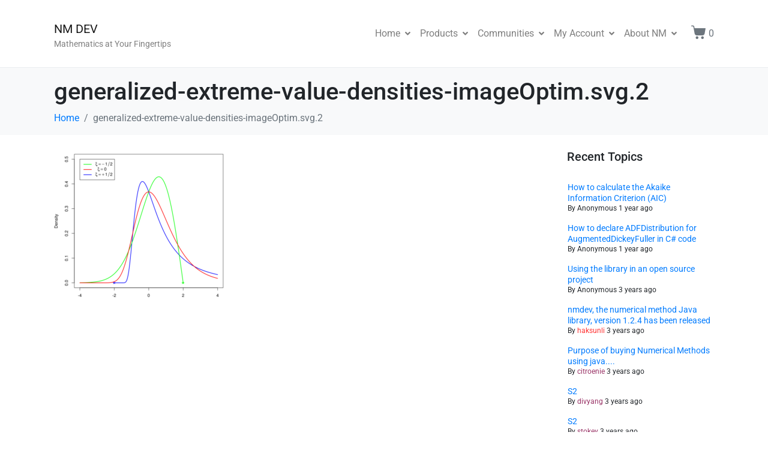

--- FILE ---
content_type: text/html; charset=UTF-8
request_url: https://nm.dev/generalized-extreme-value-densities-imageoptim-svg-2/
body_size: 14059
content:
<!DOCTYPE html><html lang="en-US"><head ><meta charset="UTF-8" /><meta name="viewport" content="width=device-width, initial-scale=1" /><title>generalized-extreme-value-densities-imageOptim.svg.2 &#8211; NM DEV</title><meta name='robots' content='max-image-preview:large' /><style>img:is([sizes="auto" i], [sizes^="auto," i]) { contain-intrinsic-size: 3000px 1500px }</style> <script data-no-defer="1" data-ezscrex="false" data-cfasync="false" data-pagespeed-no-defer data-cookieconsent="ignore">var ctPublicFunctions = {"_ajax_nonce":"c47458e9d4","_rest_nonce":"ac132e0ae3","_ajax_url":"\/wp-admin\/admin-ajax.php","_rest_url":"https:\/\/nm.dev\/wp-json\/","data__cookies_type":"native","data__ajax_type":"rest","data__bot_detector_enabled":"0","data__frontend_data_log_enabled":1,"cookiePrefix":"","wprocket_detected":false,"host_url":"nm.dev","text__ee_click_to_select":"Click to select the whole data","text__ee_original_email":"The complete one is","text__ee_got_it":"Got it","text__ee_blocked":"Blocked","text__ee_cannot_connect":"Cannot connect","text__ee_cannot_decode":"Can not decode email. Unknown reason","text__ee_email_decoder":"CleanTalk email decoder","text__ee_wait_for_decoding":"The magic is on the way!","text__ee_decoding_process":"Please wait a few seconds while we decode the contact data."}</script> <script data-no-defer="1" data-ezscrex="false" data-cfasync="false" data-pagespeed-no-defer data-cookieconsent="ignore">var ctPublic = {"_ajax_nonce":"c47458e9d4","settings__forms__check_internal":"0","settings__forms__check_external":"0","settings__forms__force_protection":"0","settings__forms__search_test":"1","settings__forms__wc_add_to_cart":"0","settings__data__bot_detector_enabled":"0","settings__sfw__anti_crawler":0,"blog_home":"https:\/\/nm.dev\/","pixel__setting":"3","pixel__enabled":true,"pixel__url":"https:\/\/moderate9-v4.cleantalk.org\/pixel\/d4f62c31ab04cf464285b435b3d9efc6.gif","data__email_check_before_post":"1","data__email_check_exist_post":"0","data__cookies_type":"native","data__key_is_ok":true,"data__visible_fields_required":true,"wl_brandname":"Anti-Spam by CleanTalk","wl_brandname_short":"CleanTalk","ct_checkjs_key":"1b0507512adc880671e7da112bcb15902b7eb283c7f01cf87444ee727c9c23ed","emailEncoderPassKey":"97ab6db21f0cea4449a9b29fd2529622","bot_detector_forms_excluded":"W10=","advancedCacheExists":false,"varnishCacheExists":false,"wc_ajax_add_to_cart":true}</script> <link rel='dns-prefetch' href='//www.googletagmanager.com' /><link rel="alternate" type="application/rss+xml" title="NM DEV &raquo; Feed" href="https://nm.dev/feed/" /><link rel="alternate" type="application/rss+xml" title="NM DEV &raquo; Comments Feed" href="https://nm.dev/comments/feed/" /><link rel="alternate" type="application/rss+xml" title="NM DEV &raquo; generalized-extreme-value-densities-imageOptim.svg.2 Comments Feed" href="https://nm.dev/feed/?attachment_id=18758" /> <script type="text/javascript">window._wpemojiSettings = {"baseUrl":"https:\/\/s.w.org\/images\/core\/emoji\/15.0.3\/72x72\/","ext":".png","svgUrl":"https:\/\/s.w.org\/images\/core\/emoji\/15.0.3\/svg\/","svgExt":".svg","source":{"concatemoji":"https:\/\/nm.dev\/wp-includes\/js\/wp-emoji-release.min.js?ver=6.7.4"}};
/*! This file is auto-generated */
!function(i,n){var o,s,e;function c(e){try{var t={supportTests:e,timestamp:(new Date).valueOf()};sessionStorage.setItem(o,JSON.stringify(t))}catch(e){}}function p(e,t,n){e.clearRect(0,0,e.canvas.width,e.canvas.height),e.fillText(t,0,0);var t=new Uint32Array(e.getImageData(0,0,e.canvas.width,e.canvas.height).data),r=(e.clearRect(0,0,e.canvas.width,e.canvas.height),e.fillText(n,0,0),new Uint32Array(e.getImageData(0,0,e.canvas.width,e.canvas.height).data));return t.every(function(e,t){return e===r[t]})}function u(e,t,n){switch(t){case"flag":return n(e,"\ud83c\udff3\ufe0f\u200d\u26a7\ufe0f","\ud83c\udff3\ufe0f\u200b\u26a7\ufe0f")?!1:!n(e,"\ud83c\uddfa\ud83c\uddf3","\ud83c\uddfa\u200b\ud83c\uddf3")&&!n(e,"\ud83c\udff4\udb40\udc67\udb40\udc62\udb40\udc65\udb40\udc6e\udb40\udc67\udb40\udc7f","\ud83c\udff4\u200b\udb40\udc67\u200b\udb40\udc62\u200b\udb40\udc65\u200b\udb40\udc6e\u200b\udb40\udc67\u200b\udb40\udc7f");case"emoji":return!n(e,"\ud83d\udc26\u200d\u2b1b","\ud83d\udc26\u200b\u2b1b")}return!1}function f(e,t,n){var r="undefined"!=typeof WorkerGlobalScope&&self instanceof WorkerGlobalScope?new OffscreenCanvas(300,150):i.createElement("canvas"),a=r.getContext("2d",{willReadFrequently:!0}),o=(a.textBaseline="top",a.font="600 32px Arial",{});return e.forEach(function(e){o[e]=t(a,e,n)}),o}function t(e){var t=i.createElement("script");t.src=e,t.defer=!0,i.head.appendChild(t)}"undefined"!=typeof Promise&&(o="wpEmojiSettingsSupports",s=["flag","emoji"],n.supports={everything:!0,everythingExceptFlag:!0},e=new Promise(function(e){i.addEventListener("DOMContentLoaded",e,{once:!0})}),new Promise(function(t){var n=function(){try{var e=JSON.parse(sessionStorage.getItem(o));if("object"==typeof e&&"number"==typeof e.timestamp&&(new Date).valueOf()<e.timestamp+604800&&"object"==typeof e.supportTests)return e.supportTests}catch(e){}return null}();if(!n){if("undefined"!=typeof Worker&&"undefined"!=typeof OffscreenCanvas&&"undefined"!=typeof URL&&URL.createObjectURL&&"undefined"!=typeof Blob)try{var e="postMessage("+f.toString()+"("+[JSON.stringify(s),u.toString(),p.toString()].join(",")+"));",r=new Blob([e],{type:"text/javascript"}),a=new Worker(URL.createObjectURL(r),{name:"wpTestEmojiSupports"});return void(a.onmessage=function(e){c(n=e.data),a.terminate(),t(n)})}catch(e){}c(n=f(s,u,p))}t(n)}).then(function(e){for(var t in e)n.supports[t]=e[t],n.supports.everything=n.supports.everything&&n.supports[t],"flag"!==t&&(n.supports.everythingExceptFlag=n.supports.everythingExceptFlag&&n.supports[t]);n.supports.everythingExceptFlag=n.supports.everythingExceptFlag&&!n.supports.flag,n.DOMReady=!1,n.readyCallback=function(){n.DOMReady=!0}}).then(function(){return e}).then(function(){var e;n.supports.everything||(n.readyCallback(),(e=n.source||{}).concatemoji?t(e.concatemoji):e.wpemoji&&e.twemoji&&(t(e.twemoji),t(e.wpemoji)))}))}((window,document),window._wpemojiSettings);</script> <link rel='stylesheet' id='font-awesome-5-all-css' href='https://nm.dev/wp-content/plugins/elementor/assets/lib/font-awesome/css/all.min.css?ver=3.34.2' type='text/css' media='all' /><link rel='stylesheet' id='font-awesome-4-shim-css' href='https://nm.dev/wp-content/plugins/elementor/assets/lib/font-awesome/css/v4-shims.min.css?ver=3.34.2' type='text/css' media='all' /><link rel='stylesheet' id='embedpress-css-css' href='https://nm.dev/wp-content/plugins/embedpress/assets/css/embedpress.css?ver=1767624497' type='text/css' media='all' /><link rel='stylesheet' id='embedpress-blocks-style-css' href='https://nm.dev/wp-content/plugins/embedpress/assets/css/blocks.build.css?ver=1767624497' type='text/css' media='all' /><link rel='stylesheet' id='embedpress-lazy-load-css-css' href='https://nm.dev/wp-content/plugins/embedpress/assets/css/lazy-load.css?ver=1767624497' type='text/css' media='all' /><style id='wp-emoji-styles-inline-css' type='text/css'>img.wp-smiley, img.emoji {
		display: inline !important;
		border: none !important;
		box-shadow: none !important;
		height: 1em !important;
		width: 1em !important;
		margin: 0 0.07em !important;
		vertical-align: -0.1em !important;
		background: none !important;
		padding: 0 !important;
	}</style><style id='wp-block-library-inline-css' type='text/css'>:root{--wp-admin-theme-color:#007cba;--wp-admin-theme-color--rgb:0,124,186;--wp-admin-theme-color-darker-10:#006ba1;--wp-admin-theme-color-darker-10--rgb:0,107,161;--wp-admin-theme-color-darker-20:#005a87;--wp-admin-theme-color-darker-20--rgb:0,90,135;--wp-admin-border-width-focus:2px;--wp-block-synced-color:#7a00df;--wp-block-synced-color--rgb:122,0,223;--wp-bound-block-color:var(--wp-block-synced-color)}@media (min-resolution:192dpi){:root{--wp-admin-border-width-focus:1.5px}}.wp-element-button{cursor:pointer}:root{--wp--preset--font-size--normal:16px;--wp--preset--font-size--huge:42px}:root .has-very-light-gray-background-color{background-color:#eee}:root .has-very-dark-gray-background-color{background-color:#313131}:root .has-very-light-gray-color{color:#eee}:root .has-very-dark-gray-color{color:#313131}:root .has-vivid-green-cyan-to-vivid-cyan-blue-gradient-background{background:linear-gradient(135deg,#00d084,#0693e3)}:root .has-purple-crush-gradient-background{background:linear-gradient(135deg,#34e2e4,#4721fb 50%,#ab1dfe)}:root .has-hazy-dawn-gradient-background{background:linear-gradient(135deg,#faaca8,#dad0ec)}:root .has-subdued-olive-gradient-background{background:linear-gradient(135deg,#fafae1,#67a671)}:root .has-atomic-cream-gradient-background{background:linear-gradient(135deg,#fdd79a,#004a59)}:root .has-nightshade-gradient-background{background:linear-gradient(135deg,#330968,#31cdcf)}:root .has-midnight-gradient-background{background:linear-gradient(135deg,#020381,#2874fc)}.has-regular-font-size{font-size:1em}.has-larger-font-size{font-size:2.625em}.has-normal-font-size{font-size:var(--wp--preset--font-size--normal)}.has-huge-font-size{font-size:var(--wp--preset--font-size--huge)}.has-text-align-center{text-align:center}.has-text-align-left{text-align:left}.has-text-align-right{text-align:right}#end-resizable-editor-section{display:none}.aligncenter{clear:both}.items-justified-left{justify-content:flex-start}.items-justified-center{justify-content:center}.items-justified-right{justify-content:flex-end}.items-justified-space-between{justify-content:space-between}.screen-reader-text{border:0;clip:rect(1px,1px,1px,1px);clip-path:inset(50%);height:1px;margin:-1px;overflow:hidden;padding:0;position:absolute;width:1px;word-wrap:normal!important}.screen-reader-text:focus{background-color:#ddd;clip:auto!important;clip-path:none;color:#444;display:block;font-size:1em;height:auto;left:5px;line-height:normal;padding:15px 23px 14px;text-decoration:none;top:5px;width:auto;z-index:100000}html :where(.has-border-color){border-style:solid}html :where([style*=border-top-color]){border-top-style:solid}html :where([style*=border-right-color]){border-right-style:solid}html :where([style*=border-bottom-color]){border-bottom-style:solid}html :where([style*=border-left-color]){border-left-style:solid}html :where([style*=border-width]){border-style:solid}html :where([style*=border-top-width]){border-top-style:solid}html :where([style*=border-right-width]){border-right-style:solid}html :where([style*=border-bottom-width]){border-bottom-style:solid}html :where([style*=border-left-width]){border-left-style:solid}html :where(img[class*=wp-image-]){height:auto;max-width:100%}:where(figure){margin:0 0 1em}html :where(.is-position-sticky){--wp-admin--admin-bar--position-offset:var(--wp-admin--admin-bar--height,0px)}@media screen and (max-width:600px){html :where(.is-position-sticky){--wp-admin--admin-bar--position-offset:0px}}</style><style id='classic-theme-styles-inline-css' type='text/css'>/*! This file is auto-generated */
.wp-block-button__link{color:#fff;background-color:#32373c;border-radius:9999px;box-shadow:none;text-decoration:none;padding:calc(.667em + 2px) calc(1.333em + 2px);font-size:1.125em}.wp-block-file__button{background:#32373c;color:#fff;text-decoration:none}</style><link rel='stylesheet' id='cleantalk-public-css-css' href='https://nm.dev/wp-content/plugins/cleantalk-spam-protect/css/cleantalk-public.min.css?ver=6.71_1769093176' type='text/css' media='all' /><link rel='stylesheet' id='cleantalk-email-decoder-css-css' href='https://nm.dev/wp-content/plugins/cleantalk-spam-protect/css/cleantalk-email-decoder.min.css?ver=6.71_1769093176' type='text/css' media='all' /><link rel='stylesheet' id='woocommerce-layout-css' href='https://nm.dev/wp-content/plugins/woocommerce/assets/css/woocommerce-layout.css?ver=10.3.7' type='text/css' media='all' /><link rel='stylesheet' id='woocommerce-smallscreen-css' href='https://nm.dev/wp-content/plugins/woocommerce/assets/css/woocommerce-smallscreen.css?ver=10.3.7' type='text/css' media='only screen and (max-width: 768px)' /><link rel='stylesheet' id='woocommerce-general-css' href='https://nm.dev/wp-content/plugins/woocommerce/assets/css/woocommerce.css?ver=10.3.7' type='text/css' media='all' /><style id='woocommerce-inline-inline-css' type='text/css'>.woocommerce form .form-row .required { visibility: visible; }</style><link rel='stylesheet' id='wp-downloadmanager-css' href='https://nm.dev/wp-content/plugins/wp-downloadmanager/download-css.css?ver=1.69' type='text/css' media='all' /><link rel='stylesheet' id='brands-styles-css' href='https://nm.dev/wp-content/plugins/woocommerce/assets/css/brands.css?ver=10.3.7' type='text/css' media='all' /><link rel='stylesheet' id='jupiterx-popups-animation-css' href='https://nm.dev/wp-content/plugins/jupiterx-core/includes/extensions/raven/assets/lib/animate/animate.min.css?ver=2.1.0' type='text/css' media='all' /><link rel='stylesheet' id='jupiterx-css' href='https://nm.dev/wp-content/uploads/jupiterx/compiler/jupiterx/48186f8.css?ver=2.1.0' type='text/css' media='all' /><link rel='stylesheet' id='wpforo-widgets-css' href='https://nm.dev/wp-content/plugins/wpforo/themes/2022/widgets.css?ver=2.4.13' type='text/css' media='all' /><link rel='stylesheet' id='jupiterx-elements-dynamic-styles-css' href='https://nm.dev/wp-content/uploads/jupiterx/compiler/jupiterx-elements-dynamic-styles/f223224.css?ver=2.1.0' type='text/css' media='all' /><link rel='stylesheet' id='easy_table_style-css' href='https://nm.dev/wp-content/plugins/easy-table/themes/default/style.css?ver=1.8' type='text/css' media='all' /><link rel='stylesheet' id='elementor-icons-css' href='https://nm.dev/wp-content/plugins/elementor/assets/lib/eicons/css/elementor-icons.min.css?ver=5.46.0' type='text/css' media='all' /><link rel='stylesheet' id='elementor-frontend-css' href='https://nm.dev/wp-content/plugins/elementor/assets/css/frontend.min.css?ver=3.34.2' type='text/css' media='all' /><link rel='stylesheet' id='font-awesome-css' href='https://nm.dev/wp-content/plugins/elementor/assets/lib/font-awesome/css/font-awesome.min.css?ver=4.7.0' type='text/css' media='all' /><link rel='stylesheet' id='jupiterx-core-raven-frontend-css' href='https://nm.dev/wp-content/plugins/jupiterx-core/includes/extensions/raven/assets/css/frontend.min.css?ver=6.7.4' type='text/css' media='all' /><link rel='stylesheet' id='elementor-post-8731-css' href='https://nm.dev/wp-content/uploads/elementor/css/post-8731.css?ver=1769093184' type='text/css' media='all' /><link rel='stylesheet' id='jet-tabs-frontend-css' href='https://nm.dev/wp-content/plugins/jet-tabs/assets/css/jet-tabs-frontend.css?ver=2.2.3.1' type='text/css' media='all' /><link rel='stylesheet' id='flatpickr-css' href='https://nm.dev/wp-content/plugins/elementor/assets/lib/flatpickr/flatpickr.min.css?ver=4.6.13' type='text/css' media='all' /><link rel='stylesheet' id='wpforo-dynamic-style-css' href='https://nm.dev/wp-content/uploads/wpforo/assets/colors.css?ver=2.4.13.a5584ad99baa1460b6084468f1b02934' type='text/css' media='all' /><link rel='stylesheet' id='elementor-gf-local-roboto-css' href='https://nm.dev/wp-content/uploads/elementor/google-fonts/css/roboto.css?ver=1742222811' type='text/css' media='all' /><link rel='stylesheet' id='elementor-gf-local-robotoslab-css' href='https://nm.dev/wp-content/uploads/elementor/google-fonts/css/robotoslab.css?ver=1742222815' type='text/css' media='all' /> <script type="text/javascript" src="https://nm.dev/wp-content/plugins/elementor/assets/lib/font-awesome/js/v4-shims.min.js?ver=3.34.2" id="font-awesome-4-shim-js"></script> <script type="text/javascript" src="https://nm.dev/wp-includes/js/jquery/jquery.min.js?ver=3.7.1" id="jquery-core-js"></script> <script type="text/javascript" src="https://nm.dev/wp-includes/js/jquery/jquery-migrate.min.js?ver=3.4.1" id="jquery-migrate-js"></script> <script type="text/javascript" src="https://nm.dev/wp-content/plugins/cleantalk-spam-protect/js/apbct-public-bundle_gathering.min.js?ver=6.71_1769093176" id="apbct-public-bundle_gathering.min-js-js"></script> <script type="text/javascript" src="https://nm.dev/wp-content/plugins/woocommerce/assets/js/jquery-blockui/jquery.blockUI.min.js?ver=2.7.0-wc.10.3.7" id="wc-jquery-blockui-js" defer="defer" data-wp-strategy="defer"></script> <script type="text/javascript" id="wc-add-to-cart-js-extra">var wc_add_to_cart_params = {"ajax_url":"\/wp-admin\/admin-ajax.php","wc_ajax_url":"\/?wc-ajax=%%endpoint%%","i18n_view_cart":"View cart","cart_url":"https:\/\/nm.dev\/cart\/","is_cart":"","cart_redirect_after_add":"no"};</script> <script type="text/javascript" src="https://nm.dev/wp-content/plugins/woocommerce/assets/js/frontend/add-to-cart.min.js?ver=10.3.7" id="wc-add-to-cart-js" defer="defer" data-wp-strategy="defer"></script> <script type="text/javascript" src="https://nm.dev/wp-content/plugins/woocommerce/assets/js/js-cookie/js.cookie.min.js?ver=2.1.4-wc.10.3.7" id="wc-js-cookie-js" defer="defer" data-wp-strategy="defer"></script> <script type="text/javascript" id="woocommerce-js-extra">var woocommerce_params = {"ajax_url":"\/wp-admin\/admin-ajax.php","wc_ajax_url":"\/?wc-ajax=%%endpoint%%","i18n_password_show":"Show password","i18n_password_hide":"Hide password"};</script> <script type="text/javascript" src="https://nm.dev/wp-content/plugins/woocommerce/assets/js/frontend/woocommerce.min.js?ver=10.3.7" id="woocommerce-js" defer="defer" data-wp-strategy="defer"></script> <script type="text/javascript" id="WCPAY_ASSETS-js-extra">var wcpayAssets = {"url":"https:\/\/nm.dev\/wp-content\/plugins\/woocommerce-payments\/dist\/"};</script> <script type="text/javascript" src="https://nm.dev/wp-content/themes/jupiterx/lib/assets/dist/js/utils.min.js?ver=2.1.0" id="jupiterx-utils-js"></script> 
 <script type="text/javascript" src="https://www.googletagmanager.com/gtag/js?id=GT-TNHW9R2" id="google_gtagjs-js" async></script> <script type="text/javascript" id="google_gtagjs-js-after">window.dataLayer = window.dataLayer || [];function gtag(){dataLayer.push(arguments);}
gtag("set","linker",{"domains":["nm.dev"]});
gtag("js", new Date());
gtag("set", "developer_id.dZTNiMT", true);
gtag("config", "GT-TNHW9R2", {"googlesitekit_post_type":"attachment"});</script> <link rel="https://api.w.org/" href="https://nm.dev/wp-json/" /><link rel="alternate" title="JSON" type="application/json" href="https://nm.dev/wp-json/wp/v2/media/18758" /><link rel="EditURI" type="application/rsd+xml" title="RSD" href="https://nm.dev/xmlrpc.php?rsd" /><meta name="generator" content="WordPress 6.7.4" /><meta name="generator" content="WooCommerce 10.3.7" /><link rel='shortlink' href='https://nm.dev/?p=18758' /><link rel="alternate" title="oEmbed (JSON)" type="application/json+oembed" href="https://nm.dev/wp-json/oembed/1.0/embed?url=https%3A%2F%2Fnm.dev%2Fgeneralized-extreme-value-densities-imageoptim-svg-2%2F" /><link rel="alternate" title="oEmbed (XML)" type="text/xml+oembed" href="https://nm.dev/wp-json/oembed/1.0/embed?url=https%3A%2F%2Fnm.dev%2Fgeneralized-extreme-value-densities-imageoptim-svg-2%2F&#038;format=xml" /><meta name="generator" content="Site Kit by Google 1.170.0" /> <noscript><style>.woocommerce-product-gallery{ opacity: 1 !important; }</style></noscript><meta name="generator" content="Elementor 3.34.2; features: additional_custom_breakpoints; settings: css_print_method-external, google_font-enabled, font_display-auto"><style type="text/css">.recentcomments a{display:inline !important;padding:0 !important;margin:0 !important;}</style><style>.e-con.e-parent:nth-of-type(n+4):not(.e-lazyloaded):not(.e-no-lazyload),
				.e-con.e-parent:nth-of-type(n+4):not(.e-lazyloaded):not(.e-no-lazyload) * {
					background-image: none !important;
				}
				@media screen and (max-height: 1024px) {
					.e-con.e-parent:nth-of-type(n+3):not(.e-lazyloaded):not(.e-no-lazyload),
					.e-con.e-parent:nth-of-type(n+3):not(.e-lazyloaded):not(.e-no-lazyload) * {
						background-image: none !important;
					}
				}
				@media screen and (max-height: 640px) {
					.e-con.e-parent:nth-of-type(n+2):not(.e-lazyloaded):not(.e-no-lazyload),
					.e-con.e-parent:nth-of-type(n+2):not(.e-lazyloaded):not(.e-no-lazyload) * {
						background-image: none !important;
					}
				}</style><link rel="icon" href="https://nm.dev/wp-content/uploads/2020/01/cropped-nmdev-logo-512x512-1-32x32.png" sizes="32x32" /><link rel="icon" href="https://nm.dev/wp-content/uploads/2020/01/cropped-nmdev-logo-512x512-1-192x192.png" sizes="192x192" /><link rel="apple-touch-icon" href="https://nm.dev/wp-content/uploads/2020/01/cropped-nmdev-logo-512x512-1-180x180.png" /><meta name="msapplication-TileImage" content="https://nm.dev/wp-content/uploads/2020/01/cropped-nmdev-logo-512x512-1-270x270.png" /></head><body class="attachment attachment-template-default single single-attachment postid-18758 attachmentid-18758 attachment-png no-js theme-jupiterx woocommerce-no-js wpf-default wpft- wpf-guest wpfu-group-4 wpf-theme-2022 wpf-is_standalone-0 wpf-boardid-0 is_wpforo_page-0 is_wpforo_url-0 is_wpforo_shortcode_page-0 elementor-default elementor-kit-8731" itemscope="itemscope" itemtype="http://schema.org/WebPage"><a class="jupiterx-a11y jupiterx-a11y-skip-navigation-link" href="#jupiterx-main">Skip to content</a><div class="jupiterx-site"><header class="jupiterx-header" data-jupiterx-settings="{&quot;breakpoint&quot;:&quot;767.98&quot;,&quot;behavior&quot;:&quot;&quot;}" role="banner" itemscope="itemscope" itemtype="http://schema.org/WPHeader"><nav class="jupiterx-site-navbar navbar navbar-expand-md navbar-light jupiterx-navbar-desktop-left jupiterx-navbar-tablet-left jupiterx-navbar-mobile-left" role="navigation" itemscope="itemscope" itemtype="http://schema.org/SiteNavigationElement"><div class="container"><div class="jupiterx-navbar-brand"><a href="https://nm.dev" class="jupiterx-navbar-brand-link navbar-brand" rel="home" itemprop="headline">NM DEV</a><span class="jupiterx-navbar-description navbar-text" itemprop="description">Mathematics at Your Fingertips</span></div><button class="jupiterx-navbar-toggler navbar-toggler" type="button" data-toggle="collapse" data-target="#jupiterxSiteNavbar" aria-controls="jupiterxSiteNavbar" aria-expanded="false" aria-label="Toggle navigation"><span class="navbar-toggler-icon"></span></button><div class="collapse navbar-collapse" id="jupiterxSiteNavbar"><div class="menu-20200130-container"><ul id="menu-20200130" class="jupiterx-nav-primary navbar-nav"><li id="menu-item-6000" class="menu-item menu-item-type-custom menu-item-object-custom menu-item-home menu-item-has-children menu-item-6000 nav-item dropdown"><a href="https://nm.dev" class="nav-link dropdown-toggle" id="menu-item-link-6000">Home<i class="dropdown-toggle-icon jupiterx-icon-angle-down"></i></a><ul  class="sub-menu dropdown-menu" aria-labelledby="navbar-dropdown-menu-link-6000"><li id="menu-item-6001" class="menu-item menu-item-type-custom menu-item-object-custom menu-item-6001 nav-item"><a href="https://nm.dev/product-category/commercial/" class="dropdown-item" id="menu-item-link-6001">Shop</a></li><li id="menu-item-6174" class="menu-item menu-item-type-post_type menu-item-object-page menu-item-6174 nav-item"><a href="https://nm.dev/service/" class="dropdown-item" id="menu-item-link-6174">Service</a></li><li id="menu-item-6005" class="menu-item menu-item-type-post_type menu-item-object-page menu-item-6005 nav-item"><a href="https://nm.dev/our-customers/" class="dropdown-item" id="menu-item-link-6005">Our Customers</a></li></ul></li><li id="menu-item-9462" class="menu-item menu-item-type-custom menu-item-object-custom menu-item-has-children menu-item-9462 nav-item dropdown"><a href="#" class="nav-link dropdown-toggle" id="menu-item-link-9462">Products<i class="dropdown-toggle-icon jupiterx-icon-angle-down"></i></a><ul  class="sub-menu dropdown-menu" aria-labelledby="navbar-dropdown-menu-link-9462"><li id="menu-item-9463" class="menu-item menu-item-type-custom menu-item-object-custom menu-item-home menu-item-has-children menu-item-9463 nav-item dropdown"><a href="https://nm.dev" class="dropdown-item dropdown-toggle" id="menu-item-link-9463">NM Dev<i class="dropdown-toggle-icon jupiterx-icon-angle-down"></i></a><ul  class="sub-menu dropdown-menu dropdown-submenu" aria-labelledby="navbar-dropdown-menu-link-9463"><li id="menu-item-20233" class="menu-item menu-item-type-custom menu-item-object-custom menu-item-home menu-item-20233 nav-item"><a href="https://nm.dev/#features" class="dropdown-item" id="menu-item-link-20233">NM Dev Math Library</a></li><li id="menu-item-20232" class="menu-item menu-item-type-custom menu-item-object-custom menu-item-20232 nav-item"><a href="https://github.com/nmltd/numerical-methods-java/tree/main/apress/src/main/java/dev/nm/nmj" class="dropdown-item" id="menu-item-link-20232">NM Dev Examples</a></li><li id="menu-item-6004" class="menu-item menu-item-type-custom menu-item-object-custom menu-item-6004 nav-item"><a href="https://nm.dev/html/javadoc/nmdev/" class="dropdown-item" id="menu-item-link-6004">Javadoc</a></li><li id="menu-item-6389" class="menu-item menu-item-type-custom menu-item-object-custom menu-item-6389 nav-item"><a href="https://nm.dev/html/benchmark/benchmark_chart.html?category=linearalgebra" class="dropdown-item" id="menu-item-link-6389">Benchmarks</a></li><li id="menu-item-20231" class="menu-item menu-item-type-custom menu-item-object-custom menu-item-20231 nav-item"><a href="https://github.com/nmltd/suanshu/" class="dropdown-item" id="menu-item-link-20231">SuanShu Examples</a></li></ul></li><li id="menu-item-9464" class="menu-item menu-item-type-custom menu-item-object-custom menu-item-has-children menu-item-9464 nav-item dropdown"><a href="https://nm.dev/s2" class="dropdown-item dropdown-toggle" id="menu-item-link-9464">S2<i class="dropdown-toggle-icon jupiterx-icon-angle-down"></i></a><ul  class="sub-menu dropdown-menu dropdown-submenu" aria-labelledby="navbar-dropdown-menu-link-9464"><li id="menu-item-20234" class="menu-item menu-item-type-custom menu-item-object-custom menu-item-20234 nav-item"><a href="https://nm.dev/s2" class="dropdown-item" id="menu-item-link-20234">S2 data science IDE</a></li><li id="menu-item-18362" class="menu-item menu-item-type-post_type menu-item-object-page menu-item-18362 nav-item"><a href="https://nm.dev/s2/s2-libraries/" class="dropdown-item" id="menu-item-link-18362">Libraries</a></li><li id="menu-item-18363" class="menu-item menu-item-type-post_type menu-item-object-page menu-item-18363 nav-item"><a href="https://nm.dev/s2/s2-tutorials/" class="dropdown-item" id="menu-item-link-18363">Tutorials</a></li></ul></li><li id="menu-item-21551" class="menu-item menu-item-type-custom menu-item-object-custom menu-item-21551 nav-item"><a href="https://nmfin.tech/" class="dropdown-item" id="menu-item-link-21551">Financial Analytics</a></li><li id="menu-item-18899" class="menu-item menu-item-type-custom menu-item-object-custom menu-item-18899 nav-item"><a href="https://nm.education" class="dropdown-item" id="menu-item-link-18899">Courses</a></li></ul></li><li id="menu-item-18649" class="menu-item menu-item-type-custom menu-item-object-custom menu-item-has-children menu-item-18649 nav-item dropdown"><a href="#" class="nav-link dropdown-toggle" id="menu-item-link-18649">Communities<i class="dropdown-toggle-icon jupiterx-icon-angle-down"></i></a><ul  class="sub-menu dropdown-menu" aria-labelledby="navbar-dropdown-menu-link-18649"><li id="menu-item-6175" class="menu-item menu-item-type-custom menu-item-object-custom menu-item-6175 nav-item"><a href="https://nm.dev/forums/" class="dropdown-item" id="menu-item-link-6175">Forums</a></li><li id="menu-item-29674" class="menu-item menu-item-type-post_type menu-item-object-page menu-item-29674 nav-item"><a href="https://nm.dev/knowledge-base/" class="dropdown-item" id="menu-item-link-29674">Knowledge Base</a></li><li id="menu-item-24838" class="menu-item menu-item-type-custom menu-item-object-custom menu-item-24838 nav-item"><a href="https://www.youtube.com/channel/UC90URVCV7SOe1xddykn_C0Q" class="dropdown-item" id="menu-item-link-24838">YouTube</a></li><li id="menu-item-9747" class="menu-item menu-item-type-post_type menu-item-object-page menu-item-9747 nav-item"><a href="https://nm.dev/blogs/" class="dropdown-item" id="menu-item-link-9747">Blogs</a></li></ul></li><li id="menu-item-6371" class="menu-item menu-item-type-custom menu-item-object-custom menu-item-has-children menu-item-6371 nav-item dropdown"><a href="#" class="nav-link dropdown-toggle" id="menu-item-link-6371">My Account<i class="dropdown-toggle-icon jupiterx-icon-angle-down"></i></a><ul  class="sub-menu dropdown-menu" aria-labelledby="navbar-dropdown-menu-link-6371"><li id="menu-item-6376" class="menu-item menu-item-type-custom menu-item-object-custom menu-item-6376 nav-item"><a href="https://nm.dev/wp-login.php" class="dropdown-item" id="menu-item-link-6376">Login</a></li><li id="menu-item-6375" class="menu-item menu-item-type-custom menu-item-object-custom menu-item-6375 nav-item"><a href="https://nm.dev/my-account/orders/" class="dropdown-item" id="menu-item-link-6375">Orders</a></li><li id="menu-item-6372" class="menu-item menu-item-type-custom menu-item-object-custom menu-item-6372 nav-item"><a href="https://nm.dev/my-account/edit-account/" class="dropdown-item" id="menu-item-link-6372">Account details</a></li><li id="menu-item-6374" class="menu-item menu-item-type-custom menu-item-object-custom menu-item-6374 nav-item"><a href="https://nm.dev/my-account/lost-password/" class="dropdown-item" id="menu-item-link-6374">Lost password</a></li></ul></li><li id="menu-item-6007" class="menu-item menu-item-type-custom menu-item-object-custom menu-item-has-children menu-item-6007 nav-item dropdown"><a href="#" class="nav-link dropdown-toggle" id="menu-item-link-6007">About NM<i class="dropdown-toggle-icon jupiterx-icon-angle-down"></i></a><ul  class="sub-menu dropdown-menu" aria-labelledby="navbar-dropdown-menu-link-6007"><li id="menu-item-6006" class="menu-item menu-item-type-custom menu-item-object-custom menu-item-6006 nav-item"><a target="_blank" href="https://nm.sg" class="dropdown-item" id="menu-item-link-6006">NM LTD</a></li><li id="menu-item-27281" class="menu-item menu-item-type-custom menu-item-object-custom menu-item-27281 nav-item"><a href="https://www.linkedin.com/company/nmdev/" class="dropdown-item" id="menu-item-link-27281">Linkedin</a></li><li id="menu-item-18496" class="menu-item menu-item-type-custom menu-item-object-custom menu-item-18496 nav-item"><a href="https://nm.dev/forums/jobs/" class="dropdown-item" id="menu-item-link-18496">Jobs</a></li><li id="menu-item-6011" class="menu-item menu-item-type-post_type menu-item-object-page menu-item-6011 nav-item"><a href="https://nm.dev/contacts/" class="dropdown-item" id="menu-item-link-6011">Contact Us</a></li></ul></li></ul></div><form apbct-form-sign="native_search" class="jupiterx-search-form form-inline" method="get" action="https://nm.dev/" role="search"><input class="form-control" type="search" placeholder="Search" value="" name="s"/><button class="btn jupiterx-icon-search-1"></button><input
 class="apbct_special_field apbct_email_id__search_form"
 name="apbct__email_id__search_form"
 aria-label="apbct__label_id__search_form"
 type="text" size="30" maxlength="200" autocomplete="off"
 value=""
 /><input
 id="apbct_submit_id__search_form" 
 class="apbct_special_field apbct__email_id__search_form"
 name="apbct__label_id__search_form"
 aria-label="apbct_submit_name__search_form"
 type="submit"
 size="30"
 maxlength="200"
 value="81612"
 /></form></div><div class="jupiterx-navbar-content"><a class="jupiterx-navbar-cart" href="https://nm.dev/cart/"><span class="jupiterx-navbar-cart-icon jupiterx-icon-shopping-cart-6"></span><span class="jupiterx-navbar-cart-count"> 0</span></a></div></div></nav></header><main id="jupiterx-main" class="jupiterx-main"><div class="jupiterx-main-header"><div class="container"><h1 class="jupiterx-main-header-post-title" itemprop="headline">generalized-extreme-value-densities-imageOptim.svg.2</h1><ol class="breadcrumb" itemscope="itemscope" itemtype="http://schema.org/BreadcrumbList"><li class="breadcrumb-item" itemprop="itemListElement" itemtype="http://schema.org/ListItem" itemscope="itemscope"><a href="https://nm.dev" itemprop="item"><span itemprop="name">Home</span></a><meta itemprop="position" content="1"/></li><li class="breadcrumb-item active" aria-current="page" itemprop="itemListElement" itemtype="http://schema.org/ListItem" itemscope="itemscope"><span itemprop="name">generalized-extreme-value-densities-imageOptim.svg.2</span><meta itemprop="position" content="2"/></li></ol></div></div><div class="jupiterx-main-content"><div class="container"><div class="row"><div id="jupiterx-primary" class="jupiterx-primary col-lg-9"><div class="jupiterx-content" role="main" itemprop="mainEntityOfPage"><article id="18758" class="jupiterx-post post-18758 attachment type-attachment status-inherit hentry" itemscope="itemscope" itemtype="http://schema.org/CreativeWork"><header class="jupiterx-post-header"></header><div class="jupiterx-post-body" itemprop="articleBody"><div class="jupiterx-post-content clearfix" itemprop="text"><p class="attachment"><a href='https://nm.dev/wp-content/uploads/2021/07/generalized-extreme-value-densities-imageOptim.svg.2.png'><img fetchpriority="high" decoding="async" width="300" height="254" src="https://nm.dev/wp-content/uploads/2021/07/generalized-extreme-value-densities-imageOptim.svg.2-300x254.png" class="attachment-medium size-medium" alt="" srcset="https://nm.dev/wp-content/uploads/2021/07/generalized-extreme-value-densities-imageOptim.svg.2-300x254.png 300w, https://nm.dev/wp-content/uploads/2021/07/generalized-extreme-value-densities-imageOptim.svg.2-600x507.png 600w, https://nm.dev/wp-content/uploads/2021/07/generalized-extreme-value-densities-imageOptim.svg.2.png 627w" sizes="(max-width: 300px) 100vw, 300px" /></a></p></div></div></article></div></div><aside class="jupiterx-sidebar jupiterx-secondary col-lg-3" role="complementary" itemscope="itemscope" itemtype="http://schema.org/WPSideBar"><div id="wpforo_recent_topics-2" class="jupiterx-widget widget_wpforo_recent_topics wpforo_recent_topics-2 widget_wpforo_recent_topics"><h3 class="card-title">Recent Topics</h3><div class="jupiterx-widget-content"><div id="wpf-widget-recent-replies" class="wpforo-widget-wrap"><div class="wpforo-widget-content wpforo-ajax-widget wpforo-ajax-widget-onload-false" data-json="{&quot;boardid&quot;:0,&quot;action&quot;:&quot;wpforo_load_ajax_widget_RecentTopics&quot;,&quot;instance&quot;:{&quot;boardid&quot;:0,&quot;title&quot;:&quot;Recent Topics&quot;,&quot;forumids&quot;:[],&quot;orderby&quot;:&quot;created&quot;,&quot;order&quot;:&quot;DESC&quot;,&quot;count&quot;:9,&quot;display_avatar&quot;:false,&quot;forumids_filter&quot;:false,&quot;current_forumid_filter&quot;:false,&quot;goto_unread&quot;:false,&quot;refresh_interval&quot;:0},&quot;topic_args&quot;:{&quot;forumids&quot;:[],&quot;orderby&quot;:&quot;created&quot;,&quot;order&quot;:&quot;DESC&quot;,&quot;row_count&quot;:9}}"><ul><li><div class="wpforo-list-item"><div class="wpforo-list-item-right" style="width: 100%"><p class="posttitle"><a href="https://nm.dev/forums/nmdev-discussion/how-to-calculate-the-akaike-information-criterion-aic/" title="How to calculate the Akaike Information Criterion (AIC)">How to calculate the Akaike Information Criterion (AIC)</a></p><p class="postuser"> By <a style="" class="is_guest" title="Anonymous">Anonymous</a> <span style="white-space: nowrap;">1 year ago</span></p></div><div class="wpf-clear"></div></div></li><li><div class="wpforo-list-item"><div class="wpforo-list-item-right" style="width: 100%"><p class="posttitle"><a href="https://nm.dev/forums/nmdev-discussion/how-to-declare-adfdistribution-for-augmenteddickeyfuller-in-c-code/" title="How to declare ADFDistribution for AugmentedDickeyFuller in C# code">How to declare ADFDistribution for AugmentedDickeyFuller in C# code</a></p><p class="postuser"> By <a style="" class="is_guest" title="Anonymous">Anonymous</a> <span style="white-space: nowrap;">1 year ago</span></p></div><div class="wpf-clear"></div></div></li><li><div class="wpforo-list-item"><div class="wpforo-list-item-right" style="width: 100%"><p class="posttitle"><a href="https://nm.dev/forums/nmdev-discussion/using-the-library-in-an-open-source-project/" title="Using the library in an open source project">Using the library in an open source project</a></p><p class="postuser"> By <a style="" class="is_guest" title="Anonymous">Anonymous</a> <span style="white-space: nowrap;">3 years ago</span></p></div><div class="wpf-clear"></div></div></li><li><div class="wpforo-list-item"><div class="wpforo-list-item-right" style="width: 100%"><p class="posttitle"><a href="https://nm.dev/forums/nmdev-discussion/nmdev-the-numerical-method-java-library-version-1-2-4-has-been-released/" title="nmdev, the numerical method Java library, version 1.2.4 has been released">nmdev, the numerical method Java library, version 1.2.4 has been released</a></p><p class="postuser"> By <a href="https://nm.dev/participant/haksunli/" style="color: #FF3333"  title="haksunli">haksunli</a> <span style="white-space: nowrap;">3 years ago</span></p></div><div class="wpf-clear"></div></div></li><li><div class="wpforo-list-item"><div class="wpforo-list-item-right" style="width: 100%"><p class="posttitle"><a href="https://nm.dev/forums/nmdev-discussion/purpose-of-buying-numerical-methods-using-java/" title="Purpose of buying Numerical Methods using java....">Purpose of buying Numerical Methods using java....</a></p><p class="postuser"> By <a href="https://nm.dev/participant/citroenie/" style="color: #993366"  title="citroenie">citroenie</a> <span style="white-space: nowrap;">3 years ago</span></p></div><div class="wpf-clear"></div></div></li><li><div class="wpforo-list-item"><div class="wpforo-list-item-right" style="width: 100%"><p class="posttitle"><a href="https://nm.dev/forums/s2-discussion/s2-2/" title="S2">S2</a></p><p class="postuser"> By <a href="https://nm.dev/participant/divyang/" style="color: #993366"  title="divyang">divyang</a> <span style="white-space: nowrap;">3 years ago</span></p></div><div class="wpf-clear"></div></div></li><li><div class="wpforo-list-item"><div class="wpforo-list-item-right" style="width: 100%"><p class="posttitle"><a href="https://nm.dev/forums/s2-discussion/s2/" title="S2">S2</a></p><p class="postuser"> By <a href="https://nm.dev/participant/stokey/" style="color: #993366"  title="stokey">stokey</a> <span style="white-space: nowrap;">3 years ago</span></p></div><div class="wpf-clear"></div></div></li><li><div class="wpforo-list-item"><div class="wpforo-list-item-right" style="width: 100%"><p class="posttitle"><a href="https://nm.dev/forums/jobs/quantitative-analyst/" title="quantitative analyst">quantitative analyst</a></p><p class="postuser"> By <a href="https://nm.dev/participant/haksunli/" style="color: #FF3333"  title="haksunli">haksunli</a> <span style="white-space: nowrap;">3 years ago</span></p></div><div class="wpf-clear"></div></div></li><li><div class="wpforo-list-item"><div class="wpforo-list-item-right" style="width: 100%"><p class="posttitle"><a href="https://nm.dev/forums/jobs/senior-executives-c-suites-for-a-multi-family-office/" title="senior executives/C-suites for a multi-family office">senior executives/C-suites for a multi-family office</a></p><p class="postuser"> By <a href="https://nm.dev/participant/haksunli/" style="color: #FF3333"  title="haksunli">haksunli</a> <span style="white-space: nowrap;">3 years ago</span></p></div><div class="wpf-clear"></div></div></li></ul></div></div></div></div><div id="block-5" class="jupiterx-widget widget_block block-5 widget_block"><div class="jupiterx-widget-content"><ol class="has-avatars has-dates has-excerpts wp-block-latest-comments"><li class="wp-block-latest-comments__comment"><img alt='' src='https://secure.gravatar.com/avatar/0a1905107cac741772bf0b827a9e2a6f?s=48&#038;d=mm&#038;r=g' srcset='https://secure.gravatar.com/avatar/0a1905107cac741772bf0b827a9e2a6f?s=96&#038;d=mm&#038;r=g 2x' class='avatar avatar-48 photo wp-block-latest-comments__comment-avatar' height='48' width='48' /><article><footer class="wp-block-latest-comments__comment-meta"><span class="wp-block-latest-comments__comment-author">JC</span> on <a class="wp-block-latest-comments__comment-link" href="https://nm.dev/2013/05/16/change-of-measuregirsanovs-theorem-explained/#comment-279">Change of Measure/Girsanov&#8217;s Theorem Explained</a><time datetime="2018-04-27T16:56:16+00:00" class="wp-block-latest-comments__comment-date">2018-04-27</time></footer><div class="wp-block-latest-comments__comment-excerpt"><p>Very helpful, I've needed this explanation for 15 years!</p></div></article></li><li class="wp-block-latest-comments__comment"><img alt='' src='https://secure.gravatar.com/avatar/7174b4c153da448bf5a3278c41dfba55?s=48&#038;d=mm&#038;r=g' srcset='https://secure.gravatar.com/avatar/7174b4c153da448bf5a3278c41dfba55?s=96&#038;d=mm&#038;r=g 2x' class='avatar avatar-48 photo wp-block-latest-comments__comment-avatar' height='48' width='48' /><article><footer class="wp-block-latest-comments__comment-meta"><span class="wp-block-latest-comments__comment-author">Nic Santean</span> on <a class="wp-block-latest-comments__comment-link" href="https://nm.dev/2013/05/16/change-of-measuregirsanovs-theorem-explained/#comment-278">Change of Measure/Girsanov&#8217;s Theorem Explained</a><time datetime="2018-02-24T17:45:56+00:00" class="wp-block-latest-comments__comment-date">2018-02-24</time></footer><div class="wp-block-latest-comments__comment-excerpt"><p>I believe there is a mistake in the above - most likely for the example of removing drift has been&hellip;</p></div></article></li><li class="wp-block-latest-comments__comment"><img alt='' src='https://secure.gravatar.com/avatar/ab0b8738c95fb41ce9ad31e4824d2f31?s=48&#038;d=mm&#038;r=g' srcset='https://secure.gravatar.com/avatar/ab0b8738c95fb41ce9ad31e4824d2f31?s=96&#038;d=mm&#038;r=g 2x' class='avatar avatar-48 photo wp-block-latest-comments__comment-avatar' height='48' width='48' /><article><footer class="wp-block-latest-comments__comment-meta"><span class="wp-block-latest-comments__comment-author">Giorgos Minas</span> on <a class="wp-block-latest-comments__comment-link" href="https://nm.dev/2013/05/16/change-of-measuregirsanovs-theorem-explained/#comment-277">Change of Measure/Girsanov&#8217;s Theorem Explained</a><time datetime="2018-02-15T13:45:23+00:00" class="wp-block-latest-comments__comment-date">2018-02-15</time></footer><div class="wp-block-latest-comments__comment-excerpt"><p>Great description! Thanks a lot!</p></div></article></li><li class="wp-block-latest-comments__comment"><img alt='' src='https://secure.gravatar.com/avatar/cf498ad5416e6ce538d5a7598ff9d918?s=48&#038;d=mm&#038;r=g' srcset='https://secure.gravatar.com/avatar/cf498ad5416e6ce538d5a7598ff9d918?s=96&#038;d=mm&#038;r=g 2x' class='avatar avatar-48 photo wp-block-latest-comments__comment-avatar' height='48' width='48' /><article><footer class="wp-block-latest-comments__comment-meta"><span class="wp-block-latest-comments__comment-author">mahesh1234</span> on <a class="wp-block-latest-comments__comment-link" href="https://nm.dev/2014/07/23/suanshu-is-the-best-numerical-and-statistical-library-ever/#comment-284">SuanShu is the Best Numerical and Statistical Library, ever!</a><time datetime="2018-01-22T12:30:17+00:00" class="wp-block-latest-comments__comment-date">2018-01-22</time></footer><div class="wp-block-latest-comments__comment-excerpt"><p>I dont see the trail version of the license in 3.6.0 release. Can you please check? I also paid the&hellip;</p></div></article></li><li class="wp-block-latest-comments__comment"><article><footer class="wp-block-latest-comments__comment-meta"><a class="wp-block-latest-comments__comment-author" href="http://quantocracy.com/quantocracys-daily-wrap-for-11192017/">Quantocracy&#039;s Daily Wrap for 11/19/2017 | Quantocracy</a> on <a class="wp-block-latest-comments__comment-link" href="https://nm.dev/2017/11/18/qp-to-socp/#comment-291">Transforming a QP Problem to an SOCP Problem</a><time datetime="2017-11-20T06:16:53+00:00" class="wp-block-latest-comments__comment-date">2017-11-20</time></footer><div class="wp-block-latest-comments__comment-excerpt"><p>[&#8230;] Transforming a QP Problem to an SOCP Problem [Numerical Method] [&#8230;]</p></div></article></li></ol></div></div></aside></div></div></div></main><footer class="jupiterx-footer" role="contentinfo" itemscope="itemscope" itemtype="http://schema.org/WPFooter"><div class="jupiterx-subfooter"><div class="container"><div class="row"><div class="col-md"><div class="jupiterx-subfooter-menu-container"><ul id="jupiterx-subfooter-menu" class="jupiterx-subfooter-menu"><li id="menu-item-18248" class="menu-item menu-item-type-post_type menu-item-object-page menu-item-18248"><a href="https://nm.dev/community/">Forum</a></li><li id="menu-item-18240" class="menu-item menu-item-type-post_type menu-item-object-page menu-item-18240"><a href="https://nm.dev/sitemap/">Sitemap</a></li><li id="menu-item-18250" class="menu-item menu-item-type-post_type menu-item-object-page menu-item-18250"><a href="https://nm.dev/privacy-policy/">Privacy Policy</a></li><li id="menu-item-18247" class="menu-item menu-item-type-post_type menu-item-object-page menu-item-18247"><a href="https://nm.dev/contacts/">Contact Us</a></li><li id="menu-item-18249" class="menu-item menu-item-type-post_type menu-item-object-page menu-item-18249"><a href="https://nm.dev/nm-dev-pte-ltd-software-license-agreement-version-1-0/">NM DEV PTE. LTD. Software License Agreement, version 1.0</a></li></ul></div></div><div class="col-md-auto"><div class="jupiterx-subfooter-copyright">&#x000A9; 2026 - NM DEV. All rights reserved.</div></div></div></div></div></footer><div class="jupiterx-corner-buttons" data-jupiterx-scroll="{&quot;offset&quot;:1000}"><button class="jupiterx-scroll-top jupiterx-icon-angle-up" data-jupiterx-scroll-target="0"></button></div></div><script>document.addEventListener('DOMContentLoaded', function () {
                        setTimeout(function(){
                            if( document.querySelectorAll('[name^=ct_checkjs]').length > 0 ) {
                                if (typeof apbct_public_sendREST === 'function' && typeof apbct_js_keys__set_input_value === 'function') {
                                    apbct_public_sendREST(
                                    'js_keys__get',
                                    { callback: apbct_js_keys__set_input_value })
                                }
                            }
                        },0)					    
                    })</script> <script>const lazyloadRunObserver = () => {
					const lazyloadBackgrounds = document.querySelectorAll( `.e-con.e-parent:not(.e-lazyloaded)` );
					const lazyloadBackgroundObserver = new IntersectionObserver( ( entries ) => {
						entries.forEach( ( entry ) => {
							if ( entry.isIntersecting ) {
								let lazyloadBackground = entry.target;
								if( lazyloadBackground ) {
									lazyloadBackground.classList.add( 'e-lazyloaded' );
								}
								lazyloadBackgroundObserver.unobserve( entry.target );
							}
						});
					}, { rootMargin: '200px 0px 200px 0px' } );
					lazyloadBackgrounds.forEach( ( lazyloadBackground ) => {
						lazyloadBackgroundObserver.observe( lazyloadBackground );
					} );
				};
				const events = [
					'DOMContentLoaded',
					'elementor/lazyload/observe',
				];
				events.forEach( ( event ) => {
					document.addEventListener( event, lazyloadRunObserver );
				} );</script> <script type='text/javascript'>(function () {
			var c = document.body.className;
			c = c.replace(/woocommerce-no-js/, 'woocommerce-js');
			document.body.className = c;
		})();</script> <link rel='stylesheet' id='wc-stripe-blocks-checkout-style-css' href='https://nm.dev/wp-content/plugins/woocommerce-gateway-stripe/build/upe-blocks.css?ver=5149cca93b0373758856' type='text/css' media='all' /><link rel='stylesheet' id='wc-blocks-style-css' href='https://nm.dev/wp-content/plugins/woocommerce/assets/client/blocks/wc-blocks.css?ver=wc-10.3.7' type='text/css' media='all' /><style id='wp-block-latest-comments-inline-css' type='text/css'>ol.wp-block-latest-comments{box-sizing:border-box;margin-left:0}:where(.wp-block-latest-comments:not([style*=line-height] .wp-block-latest-comments__comment)){line-height:1.1}:where(.wp-block-latest-comments:not([style*=line-height] .wp-block-latest-comments__comment-excerpt p)){line-height:1.8}.has-dates :where(.wp-block-latest-comments:not([style*=line-height])),.has-excerpts :where(.wp-block-latest-comments:not([style*=line-height])){line-height:1.5}.wp-block-latest-comments .wp-block-latest-comments{padding-left:0}.wp-block-latest-comments__comment{list-style:none;margin-bottom:1em}.has-avatars .wp-block-latest-comments__comment{list-style:none;min-height:2.25em}.has-avatars .wp-block-latest-comments__comment .wp-block-latest-comments__comment-excerpt,.has-avatars .wp-block-latest-comments__comment .wp-block-latest-comments__comment-meta{margin-left:3.25em}.wp-block-latest-comments__comment-excerpt p{font-size:.875em;margin:.36em 0 1.4em}.wp-block-latest-comments__comment-date{display:block;font-size:.75em}.wp-block-latest-comments .avatar,.wp-block-latest-comments__comment-avatar{border-radius:1.5em;display:block;float:left;height:2.5em;margin-right:.75em;width:2.5em}.wp-block-latest-comments[class*=-font-size] a,.wp-block-latest-comments[style*=font-size] a{font-size:inherit}</style><style id='global-styles-inline-css' type='text/css'>:root{--wp--preset--aspect-ratio--square: 1;--wp--preset--aspect-ratio--4-3: 4/3;--wp--preset--aspect-ratio--3-4: 3/4;--wp--preset--aspect-ratio--3-2: 3/2;--wp--preset--aspect-ratio--2-3: 2/3;--wp--preset--aspect-ratio--16-9: 16/9;--wp--preset--aspect-ratio--9-16: 9/16;--wp--preset--color--black: #000000;--wp--preset--color--cyan-bluish-gray: #abb8c3;--wp--preset--color--white: #ffffff;--wp--preset--color--pale-pink: #f78da7;--wp--preset--color--vivid-red: #cf2e2e;--wp--preset--color--luminous-vivid-orange: #ff6900;--wp--preset--color--luminous-vivid-amber: #fcb900;--wp--preset--color--light-green-cyan: #7bdcb5;--wp--preset--color--vivid-green-cyan: #00d084;--wp--preset--color--pale-cyan-blue: #8ed1fc;--wp--preset--color--vivid-cyan-blue: #0693e3;--wp--preset--color--vivid-purple: #9b51e0;--wp--preset--gradient--vivid-cyan-blue-to-vivid-purple: linear-gradient(135deg,rgba(6,147,227,1) 0%,rgb(155,81,224) 100%);--wp--preset--gradient--light-green-cyan-to-vivid-green-cyan: linear-gradient(135deg,rgb(122,220,180) 0%,rgb(0,208,130) 100%);--wp--preset--gradient--luminous-vivid-amber-to-luminous-vivid-orange: linear-gradient(135deg,rgba(252,185,0,1) 0%,rgba(255,105,0,1) 100%);--wp--preset--gradient--luminous-vivid-orange-to-vivid-red: linear-gradient(135deg,rgba(255,105,0,1) 0%,rgb(207,46,46) 100%);--wp--preset--gradient--very-light-gray-to-cyan-bluish-gray: linear-gradient(135deg,rgb(238,238,238) 0%,rgb(169,184,195) 100%);--wp--preset--gradient--cool-to-warm-spectrum: linear-gradient(135deg,rgb(74,234,220) 0%,rgb(151,120,209) 20%,rgb(207,42,186) 40%,rgb(238,44,130) 60%,rgb(251,105,98) 80%,rgb(254,248,76) 100%);--wp--preset--gradient--blush-light-purple: linear-gradient(135deg,rgb(255,206,236) 0%,rgb(152,150,240) 100%);--wp--preset--gradient--blush-bordeaux: linear-gradient(135deg,rgb(254,205,165) 0%,rgb(254,45,45) 50%,rgb(107,0,62) 100%);--wp--preset--gradient--luminous-dusk: linear-gradient(135deg,rgb(255,203,112) 0%,rgb(199,81,192) 50%,rgb(65,88,208) 100%);--wp--preset--gradient--pale-ocean: linear-gradient(135deg,rgb(255,245,203) 0%,rgb(182,227,212) 50%,rgb(51,167,181) 100%);--wp--preset--gradient--electric-grass: linear-gradient(135deg,rgb(202,248,128) 0%,rgb(113,206,126) 100%);--wp--preset--gradient--midnight: linear-gradient(135deg,rgb(2,3,129) 0%,rgb(40,116,252) 100%);--wp--preset--font-size--small: 13px;--wp--preset--font-size--medium: 20px;--wp--preset--font-size--large: 36px;--wp--preset--font-size--x-large: 42px;--wp--preset--spacing--20: 0.44rem;--wp--preset--spacing--30: 0.67rem;--wp--preset--spacing--40: 1rem;--wp--preset--spacing--50: 1.5rem;--wp--preset--spacing--60: 2.25rem;--wp--preset--spacing--70: 3.38rem;--wp--preset--spacing--80: 5.06rem;--wp--preset--shadow--natural: 6px 6px 9px rgba(0, 0, 0, 0.2);--wp--preset--shadow--deep: 12px 12px 50px rgba(0, 0, 0, 0.4);--wp--preset--shadow--sharp: 6px 6px 0px rgba(0, 0, 0, 0.2);--wp--preset--shadow--outlined: 6px 6px 0px -3px rgba(255, 255, 255, 1), 6px 6px rgba(0, 0, 0, 1);--wp--preset--shadow--crisp: 6px 6px 0px rgba(0, 0, 0, 1);}:where(.is-layout-flex){gap: 0.5em;}:where(.is-layout-grid){gap: 0.5em;}body .is-layout-flex{display: flex;}.is-layout-flex{flex-wrap: wrap;align-items: center;}.is-layout-flex > :is(*, div){margin: 0;}body .is-layout-grid{display: grid;}.is-layout-grid > :is(*, div){margin: 0;}:where(.wp-block-columns.is-layout-flex){gap: 2em;}:where(.wp-block-columns.is-layout-grid){gap: 2em;}:where(.wp-block-post-template.is-layout-flex){gap: 1.25em;}:where(.wp-block-post-template.is-layout-grid){gap: 1.25em;}.has-black-color{color: var(--wp--preset--color--black) !important;}.has-cyan-bluish-gray-color{color: var(--wp--preset--color--cyan-bluish-gray) !important;}.has-white-color{color: var(--wp--preset--color--white) !important;}.has-pale-pink-color{color: var(--wp--preset--color--pale-pink) !important;}.has-vivid-red-color{color: var(--wp--preset--color--vivid-red) !important;}.has-luminous-vivid-orange-color{color: var(--wp--preset--color--luminous-vivid-orange) !important;}.has-luminous-vivid-amber-color{color: var(--wp--preset--color--luminous-vivid-amber) !important;}.has-light-green-cyan-color{color: var(--wp--preset--color--light-green-cyan) !important;}.has-vivid-green-cyan-color{color: var(--wp--preset--color--vivid-green-cyan) !important;}.has-pale-cyan-blue-color{color: var(--wp--preset--color--pale-cyan-blue) !important;}.has-vivid-cyan-blue-color{color: var(--wp--preset--color--vivid-cyan-blue) !important;}.has-vivid-purple-color{color: var(--wp--preset--color--vivid-purple) !important;}.has-black-background-color{background-color: var(--wp--preset--color--black) !important;}.has-cyan-bluish-gray-background-color{background-color: var(--wp--preset--color--cyan-bluish-gray) !important;}.has-white-background-color{background-color: var(--wp--preset--color--white) !important;}.has-pale-pink-background-color{background-color: var(--wp--preset--color--pale-pink) !important;}.has-vivid-red-background-color{background-color: var(--wp--preset--color--vivid-red) !important;}.has-luminous-vivid-orange-background-color{background-color: var(--wp--preset--color--luminous-vivid-orange) !important;}.has-luminous-vivid-amber-background-color{background-color: var(--wp--preset--color--luminous-vivid-amber) !important;}.has-light-green-cyan-background-color{background-color: var(--wp--preset--color--light-green-cyan) !important;}.has-vivid-green-cyan-background-color{background-color: var(--wp--preset--color--vivid-green-cyan) !important;}.has-pale-cyan-blue-background-color{background-color: var(--wp--preset--color--pale-cyan-blue) !important;}.has-vivid-cyan-blue-background-color{background-color: var(--wp--preset--color--vivid-cyan-blue) !important;}.has-vivid-purple-background-color{background-color: var(--wp--preset--color--vivid-purple) !important;}.has-black-border-color{border-color: var(--wp--preset--color--black) !important;}.has-cyan-bluish-gray-border-color{border-color: var(--wp--preset--color--cyan-bluish-gray) !important;}.has-white-border-color{border-color: var(--wp--preset--color--white) !important;}.has-pale-pink-border-color{border-color: var(--wp--preset--color--pale-pink) !important;}.has-vivid-red-border-color{border-color: var(--wp--preset--color--vivid-red) !important;}.has-luminous-vivid-orange-border-color{border-color: var(--wp--preset--color--luminous-vivid-orange) !important;}.has-luminous-vivid-amber-border-color{border-color: var(--wp--preset--color--luminous-vivid-amber) !important;}.has-light-green-cyan-border-color{border-color: var(--wp--preset--color--light-green-cyan) !important;}.has-vivid-green-cyan-border-color{border-color: var(--wp--preset--color--vivid-green-cyan) !important;}.has-pale-cyan-blue-border-color{border-color: var(--wp--preset--color--pale-cyan-blue) !important;}.has-vivid-cyan-blue-border-color{border-color: var(--wp--preset--color--vivid-cyan-blue) !important;}.has-vivid-purple-border-color{border-color: var(--wp--preset--color--vivid-purple) !important;}.has-vivid-cyan-blue-to-vivid-purple-gradient-background{background: var(--wp--preset--gradient--vivid-cyan-blue-to-vivid-purple) !important;}.has-light-green-cyan-to-vivid-green-cyan-gradient-background{background: var(--wp--preset--gradient--light-green-cyan-to-vivid-green-cyan) !important;}.has-luminous-vivid-amber-to-luminous-vivid-orange-gradient-background{background: var(--wp--preset--gradient--luminous-vivid-amber-to-luminous-vivid-orange) !important;}.has-luminous-vivid-orange-to-vivid-red-gradient-background{background: var(--wp--preset--gradient--luminous-vivid-orange-to-vivid-red) !important;}.has-very-light-gray-to-cyan-bluish-gray-gradient-background{background: var(--wp--preset--gradient--very-light-gray-to-cyan-bluish-gray) !important;}.has-cool-to-warm-spectrum-gradient-background{background: var(--wp--preset--gradient--cool-to-warm-spectrum) !important;}.has-blush-light-purple-gradient-background{background: var(--wp--preset--gradient--blush-light-purple) !important;}.has-blush-bordeaux-gradient-background{background: var(--wp--preset--gradient--blush-bordeaux) !important;}.has-luminous-dusk-gradient-background{background: var(--wp--preset--gradient--luminous-dusk) !important;}.has-pale-ocean-gradient-background{background: var(--wp--preset--gradient--pale-ocean) !important;}.has-electric-grass-gradient-background{background: var(--wp--preset--gradient--electric-grass) !important;}.has-midnight-gradient-background{background: var(--wp--preset--gradient--midnight) !important;}.has-small-font-size{font-size: var(--wp--preset--font-size--small) !important;}.has-medium-font-size{font-size: var(--wp--preset--font-size--medium) !important;}.has-large-font-size{font-size: var(--wp--preset--font-size--large) !important;}.has-x-large-font-size{font-size: var(--wp--preset--font-size--x-large) !important;}</style> <script type="text/javascript" src="https://nm.dev/wp-includes/js/comment-reply.min.js?ver=6.7.4" id="comment-reply-js" async="async" data-wp-strategy="async"></script> <script type="text/javascript" src="https://nm.dev/wp-content/plugins/embedpress/assets/js/gallery-justify.js?ver=1767624497" id="embedpress-gallery-justify-js"></script> <script type="text/javascript" src="https://nm.dev/wp-content/plugins/embedpress/assets/js/lazy-load.js?ver=1767624497" id="embedpress-lazy-load-js"></script> <script type="text/javascript" src="https://nm.dev/wp-content/plugins/jupiterx-core/includes/woocommerce/wc-quick-view.js?ver=2.1.0" id="jupiterx-wc-quickview-js"></script> <script type="text/javascript" src="https://nm.dev/wp-includes/js/underscore.min.js?ver=1.13.7" id="underscore-js"></script> <script type="text/javascript" id="jupiterx-js-extra">var jupiterxOptions = {"smoothScroll":"0"};</script> <script type="text/javascript" src="https://nm.dev/wp-content/themes/jupiterx/lib/assets/dist/js/frontend.min.js?ver=2.1.0" id="jupiterx-js"></script> <script type="text/javascript" src="https://nm.dev/wp-content/plugins/woocommerce/assets/js/sourcebuster/sourcebuster.min.js?ver=10.3.7" id="sourcebuster-js-js"></script> <script type="text/javascript" id="wc-order-attribution-js-extra">var wc_order_attribution = {"params":{"lifetime":1.0e-5,"session":30,"base64":false,"ajaxurl":"https:\/\/nm.dev\/wp-admin\/admin-ajax.php","prefix":"wc_order_attribution_","allowTracking":true},"fields":{"source_type":"current.typ","referrer":"current_add.rf","utm_campaign":"current.cmp","utm_source":"current.src","utm_medium":"current.mdm","utm_content":"current.cnt","utm_id":"current.id","utm_term":"current.trm","utm_source_platform":"current.plt","utm_creative_format":"current.fmt","utm_marketing_tactic":"current.tct","session_entry":"current_add.ep","session_start_time":"current_add.fd","session_pages":"session.pgs","session_count":"udata.vst","user_agent":"udata.uag"}};</script> <script type="text/javascript" src="https://nm.dev/wp-content/plugins/woocommerce/assets/js/frontend/order-attribution.min.js?ver=10.3.7" id="wc-order-attribution-js"></script> <script type="text/javascript" id="wpforo-widgets-js-js-extra">var wpforo_widgets = {"ajax_url":"https:\/\/nm.dev\/wp-admin\/admin-ajax.php?lang=en&page_id=18136&wpforo_boardid=0","is_live_notifications_on":"0","live_notifications_start":"30000","live_notifications_interval":"60000"};</script> <script type="text/javascript" src="https://nm.dev/wp-content/plugins/wpforo/assets/js/widgets.js?ver=2.4.13" id="wpforo-widgets-js-js"></script> <script type="text/javascript" src="https://cdnjs.cloudflare.com/ajax/libs/mathjax/2.7.9/MathJax.js?config=default&amp;ver=1.3.13" id="mathjax-js"></script> <script type="text/javascript">(function() {
			document.body.className = document.body.className.replace('no-js','js');
		}());</script> </body></html>